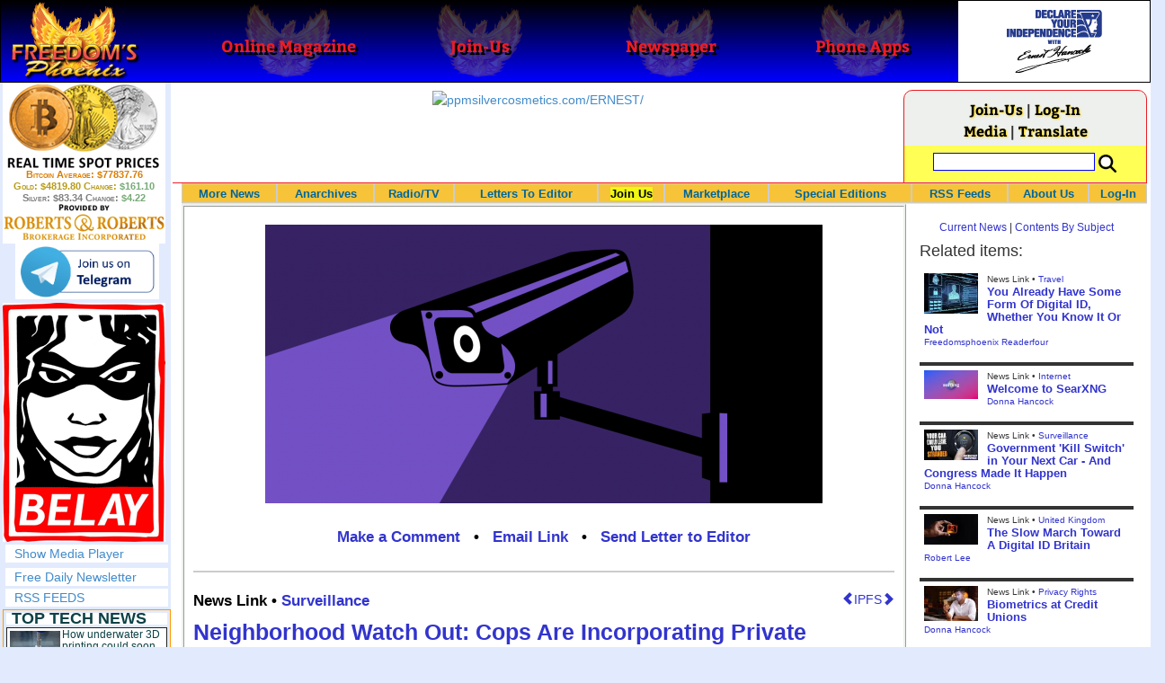

--- FILE ---
content_type: text/html; charset=utf-8
request_url: https://www.freedomsphoenix.com/News/343695-2023-05-12-neighborhood-watch-out-cops-are-incorporating-private-cameras-into-their.htm
body_size: 65603
content:

<!DOCTYPE html>
<html prefix="og: http://ogp.me/ns#">
<head>
    <meta charset="utf-8" />
    <meta name="viewport" content="width=992">
    
    <meta name="description" content="Neighborhood Watch Out: Cops Are Incorporating Private Cameras Into Their Real-Time Surveillance Networks" />
    <title>Neighborhood Watch Out: Cops Are Incorporating Private - Freedoms Phoenix</title>
        <meta itemprop="image" content="https://www.freedomsphoenix.com/Uploads/Graphics/533-0512084846-surveillance-camera-10.png">
        <meta property="og:url" content="https://www.freedomsphoenix.com/News/343695-2023-05-12-neighborhood-watch-out-cops-are-incorporating-private-cameras-into-their.htm" />
        <meta property="og:title" content="Neighborhood Watch Out: Cops Are Incorporating Private Cameras Into Their Real-Time..." />
        <meta property="og:description" content="Neighborhood Watch Out: Cops Are Incorporating Private Cameras Into Their Real-Time Surveillance Networks" />
        <meta property="og:image" content="https://www.freedomsphoenix.com/Uploads/Graphics/533-0512084846-surveillance-camera-10.png" />
        <meta property="og:type" content="article" />
        <meta property="fb:app_id" content="1263317670399513" />
    <meta property="fb:pages" content="239305205400" />
    <link href="/Content/layout?v=7dpBIV4idHNllCZ-vJvV8xnQUpb1f6vkXH9nSCO2Yu81" rel="stylesheet"/>

    <link href="/Scripts/video-js/video-js.css" rel="stylesheet">
    <script src="/Scripts/video-js/video.js"></script>
    <script src="/Scripts/video-js/videojs-http-streaming.js"></script>
    
    
    <script>
        (function (i, s, o, g, r, a, m) {
            i['GoogleAnalyticsObject'] = r; i[r] = i[r] || function () {
                (i[r].q = i[r].q || []).push(arguments)
            }, i[r].l = 1 * new Date(); a = s.createElement(o),
                m = s.getElementsByTagName(o)[0]; a.async = 1; a.src = g; m.parentNode.insertBefore(a, m)
        })(window, document, 'script', '//www.google-analytics.com/analytics.js', 'ga');

        ga('create', 'UA-54330322-1', 'auto');
        ga('send', 'pageview');
    </script>

    <!-- HTML5 Shim and Respond.js IE8 support of HTML5 elements and media queries -->
    <!-- WARNING: Respond.js doesn't work if you view the page via file:// -->
    <!--[if lt IE 9]>
        <script src="/scripts/html5shiv.min.js"></script>
        <script src="/scripts/respond.min.js"></script>
    <![endif]-->
</head>
<body data-spy="scroll" data-target=".scrollspy">
        <header id="head" class="navbar navbar-inverse navbar-fixed-top fp-head">
            <div class="row">
                <div class="head-cell col-md-2 col-sm-3 col-xs-7"><a href="/"><div id="head-bg-site" class="head-bg"></div><h1>Freedoms Phoenix</h1></a></div>
                <div class="head-cell col-md-2 col-sm-3 hidden-xs"><a href="https://www.freedomsphoenix.com/Magazine/Issue-List.htm"><div class="head-bg"></div><h2>Online Magazine</h2></a></div>
                
                <div class="head-cell col-md-2 col-sm-3 hidden-xs"><a href="/Join"><div class="head-bg"></div><h2>Join-Us</h2></a></div>
                <div class="head-cell col-md-2 hidden-sm hidden-xs"><a href="https://www.freedomsphoenix.com/Newspaper/Newspaper-Issue-List.htm"><div class="head-bg"></div><h2>Newspaper</h2></a></div>
                <div class="head-cell col-md-2 hidden-sm hidden-xs"><a href="https://www.freedomsphoenix.com/Article/190231-2016-01-22-declare-your-independence-app-now-on-google-play.htm"><div class="head-bg"></div><h2>Phone Apps</h2></a></div>
                
                <div class="head-cell col-md-2 col-sm-3 col-xs-5 bg-white">
                    <a href="/declare-your-independence-with-ernest-hancock">
                        <div id="head-bg-dyi" class="head-bg"></div>
                        <h2 class="head-dyi">Declare Your Independence with Ernest Hancock</h2>
                    </a>
                    <p class="player-controls" style="display:none;"><span class="glyphicon glyphicon-play" style="display:none;"></span><span class="glyphicon glyphicon-pause" style="display:none;"></span></p>
                    <p class="onair">ON AIR NOW<br />Click to Play</p>
                </div>
            </div>
        </header>
<div id="wrapper">
    <!-- Sidebar -->
    <div id="sidebar-wrapper" class="fp-left">
        <div id="sidebar" class="sidebar-nav">
            <script src="//robotsandrobots.com/api/script/34"></script>
                <div id="dyi-stream-wrapper" class="text-center" style="display:none; background:#eee">
                    <video-js id="video-dyi-stream" crossorigin="anonymous"
                              width="174" controls
                              poster="//www.freedomsphoenix.com/Uploads/129/Graph/Ernie_Studio_Headshot_smaller.jpg">
                        <source src="https://liquidphoenix.alienseed.com/hls/live.m3u8" type='application/x-mpegURL' />
                    </video-js>
                    <h4 style="margin-bottom:0">Live Broadcast</h4>
                    <div style="margin-bottom:5px">
                        Watch: <a href="https://dlive.tv/ErnestHancock" target="_blank">DLive</a>
                    </div>
                </div>
            <div class="text-center">
                <a href="http://t.me/dyiweh" title="Declare Your Independence on Telegram" target="_blank">
                    <img width="160" alt="Join the Declare Your Independence channel on Telegram" src="/Content/images/telegram-join.png" style="margin-bottom:4px;" />
                </a>
            </div>
            <a href="http://pirateswithoutborders.com" target="_blank">
<img src="/Content/images/reprisal181.png" />
            </a>
            
            
            <div class="row nav" id="player-show" style="display: none;">
                <a href="#">Show Media Player</a>
            </div>
            <div id="player" style="display: none;">
                    <header>
                        <h4>Declare Your Independence</h4>
                        <p class="subheading default" id="default">Streaming Live from LRN.fm</p>
                        <p class="subheading meta" style="display:none;">Streaming Live from LRN.fm</p>
                    </header>

                <div id="audio-wrapper">
                    <audio id="lrn" src="https://streams.freetalklive.com:8443/lrn64" controls="controls"  preload="none"></audio>
                </div>
                <p><a href="#" id="player-pop-out">Pop Out Audio Window</a></p>
                
            </div>
            <div class="row nav">
            </div>
            <div class="row nav">
                <a href="https://www.freedomsphoenix.com/Secure/Join-Us.htm">Free Daily Newsletter</a><br />
            </div>
            <div class="row nav">
                <a href="https://www.freedomsphoenix.com/RSS/RSS-Feed.xml">RSS FEEDS</a>
            </div>
            <section title="Top Links" class="top-links">
    <div class="row">
        <span class="title" style="font-size:large"><a href="https://www.freedomsphoenix.com/Subjects/TopTech">TOP TECH NEWS</a></span>
    </div>
        <div class="row top-link" data-rankno="776621">
            
    <a title="How underwater 3D printing could soon transform maritime construction" href="/News/390786-2026-02-02-how-underwater-3d-printing-could-soon-transform-maritime-construction.htm">
        <img alt="Article Image" align="left" src="https://www.freedomsphoenix.com/Uploads/Pix/533-0202145354.jpg">
    </a>

            <a href="/News/390786-2026-02-02-how-underwater-3d-printing-could-soon-transform-maritime-construction.htm" itemprop="url" title="There are all kinds of critical infrastructure lying beneath the surface of our oceans – road and rail tunnels connecting land masses, pipelines for oil and gas, power cables connecting islands and countries, underwater research stations, and subme">How underwater 3D printing could soon transform maritime construction</a>
        </div>
        <div class="row top-link" data-rankno="776420">
            
    <a title="Smart soldering iron packs a camera to show you what you&#39;re doing" href="/News/390702-2026-01-31-smart-soldering-iron-packs-a-camera-to-show-you-what.htm">
        <img alt="Article Image" align="left" src="https://www.freedomsphoenix.com/Uploads/Pix/533-0131153307.jpg">
    </a>

            <a href="/News/390702-2026-01-31-smart-soldering-iron-packs-a-camera-to-show-you-what.htm" itemprop="url" title="Soldering frequently involves hunching in and squinting at the fiddly task at hand, or performing that task under an unmoving magnifying glass. ">Smart soldering iron packs a camera to show you what you&#39;re doing</a>
        </div>
        <div class="row top-link" data-rankno="776418">
            
    <a title="Look, no hands: Flying umbrella follows user through the rain" href="/News/390701-2026-01-31-look-no-hands-flying-umbrella-follows-user-through-the-rain.htm">
        <img alt="Article Image" align="left" src="https://www.freedomsphoenix.com/Uploads/Pix/533-0131153102.jpg">
    </a>

            <a href="/News/390701-2026-01-31-look-no-hands-flying-umbrella-follows-user-through-the-rain.htm" itemprop="url" title="Walking in the rain with an umbrella is never a hands-free experience. You&#39;re gripping an umbrella with one hand, and oftentimes, you may be juggling a bag or a phone in the other. ">Look, no hands: Flying umbrella follows user through the rain</a>
        </div>
        <div class="row top-link" data-rankno="776239">
            
    <a title="Critical Linux Warning: 800,000 Devices Are EXPOSED" href="/News/390623-2026-01-30-critical-linux-warning-800-000-devices-are-exposed.htm">
        <img alt="Article Image" align="left" src="https://www.freedomsphoenix.com/Uploads/Pix/687-0130092917.jpg">
    </a>

            <a href="/News/390623-2026-01-30-critical-linux-warning-800-000-devices-are-exposed.htm" itemprop="url" title="A critical Telnet authentication bypass vulnerability (CVE-2026-24061) has been discovered, allowing attackers to gain immediate root access on Linux systems without a password. In this video, I demonstrate how this &quot;simple string&quot; exploit works agai">Critical Linux Warning: 800,000 Devices Are EXPOSED</a>
        </div>
        <div class="row top-link" data-rankno="776101">
            
    <a title="&#39;Brave New World&#39;: IVF Company&#39;s Eugenics Tool Lets Couples Pick &#39;Best&#39; Baby, Di" href="/News/390567-2026-01-29-brave-new-world-ivf-companys-eugenics-tool-lets-couples-pick.htm">
        <img alt="Article Image" align="left" src="https://www.freedomsphoenix.com/Uploads/Pix/522-0129150623.jpg">
    </a>

            <a href="/News/390567-2026-01-29-brave-new-world-ivf-companys-eugenics-tool-lets-couples-pick.htm" itemprop="url" title="Nucleus IVF+ technology is said to allow couples to optimize a baby who&#39;s smarter, taller, and healthier than embryonic siblings, who are disposed of. In other words, it&#39;s eugenics.">&#39;Brave New World&#39;: IVF Company&#39;s Eugenics Tool Lets Couples Pick &#39;Best&#39; Baby, Di</a>
        </div>
        <div class="row top-link" data-rankno="776067">
            
    <a title=" The smartphone just fired a warning shot at the camera industry.
" href="/News/390554-2026-01-29-the-smartphone-just-fired-a-warning-shot-at-the-camera.htm">
        <img alt="Article Image" align="left" src="https://www.freedomsphoenix.com/Uploads/Pix/687-0129075721.jpg">
    </a>

            <a href="/News/390554-2026-01-29-the-smartphone-just-fired-a-warning-shot-at-the-camera.htm" itemprop="url" title="A phone with a detachable, pro-grade camera lens.

Snaps on with magnets. Yes, magnets."> The smartphone just fired a warning shot at the camera industry.
</a>
        </div>
        <div class="row top-link" data-rankno="776056">
            
    <a title=" A revolutionary breakthrough in dental science is changing how we fight tooth decay" href="/News/390549-2026-01-29-a-revolutionary-breakthrough-in-dental-science-is-changing-how-we.htm">
        <img alt="Article Image" align="left" src="https://www.freedomsphoenix.com/Uploads/Pix/687-0129074433.jpg">
    </a>

            <a href="/News/390549-2026-01-29-a-revolutionary-breakthrough-in-dental-science-is-changing-how-we.htm" itemprop="url" title="
Scientists have developed a gel that can naturally regrow tooth enamel and repair damage caused by cavities. Unlike traditional treatments that rely on fillings or invasive procedures, this gel works at the microscopic level to restore teeth from w"> A revolutionary breakthrough in dental science is changing how we fight tooth decay</a>
        </div>
        <div class="row top-link" data-rankno="776050">
            
    <a title=" Docan Energy &quot;Panda&quot;: 32kWh for $2,530! " href="/News/390546-2026-01-29-docan-energy-panda-32kwh-for-2-530.htm">
        <img alt="Article Image" align="left" src="https://www.freedomsphoenix.com/Uploads/Pix/687-0129073030.jpg">
    </a>

            <a href="/News/390546-2026-01-29-docan-energy-panda-32kwh-for-2-530.htm" itemprop="url" title=""> Docan Energy &quot;Panda&quot;: 32kWh for $2,530! </a>
        </div>
        <div class="row top-link" data-rankno="775848">
            
    <a title="Rugged phone with multi-day battery life doubles as a 1080p projector" href="/News/390470-2026-01-28-rugged-phone-with-multi-day-battery-life-doubles-as-a.htm">
        <img alt="Article Image" align="left" src="https://www.freedomsphoenix.com/Uploads/Pix/522-0128061443.jpg">
    </a>

            <a href="/News/390470-2026-01-28-rugged-phone-with-multi-day-battery-life-doubles-as-a.htm" itemprop="url" title="Until just a couple of years ago, the rugged phone category was almost exclusively about military-grade durability and water resistance for use in the field. ">Rugged phone with multi-day battery life doubles as a 1080p projector</a>
        </div>
        <div class="row top-link" data-rankno="775683">
            
    <a title="4 Sisters Invent Electric Tractor with Mom and Dad and it&#39;s Selling in 5 Countries" href="/News/390404-2026-01-26-4-sisters-invent-electric-tractor-with-mom-and-dad-and.htm">
        <img alt="Article Image" align="left" src="https://www.freedomsphoenix.com/Uploads/Pix/533-0126134359.jpg">
    </a>

            <a href="/News/390404-2026-01-26-4-sisters-invent-electric-tractor-with-mom-and-dad-and.htm" itemprop="url" title="A big Swiss family has invented Europe&#39;s first all-electric, solar-assisted tractor, and is now selling the vehicle in 5 countries.

">4 Sisters Invent Electric Tractor with Mom and Dad and it&#39;s Selling in 5 Countries</a>
        </div>
        <div class="row top-link" data-rankno="775660">
            
    <a title="Lab–grown LIFE takes a major step forward – as scientists use AI to create a virus never seen be" href="/News/390396-2026-01-26-lab-grown-life-takes-a-major-step-forward-as-scientists.htm">
        <img alt="Article Image" align="left" src="https://www.freedomsphoenix.com/Uploads/Pix/533-0126132329.jpg">
    </a>

            <a href="/News/390396-2026-01-26-lab-grown-life-takes-a-major-step-forward-as-scientists.htm" itemprop="url" title="Lab–grown life has taken a major leap forward as scientists use AI to create a new virus that has never been seen before.

">Lab–grown LIFE takes a major step forward – as scientists use AI to create a virus never seen be</a>
        </div>
        <div class="row top-link" data-rankno="775634">
            
    <a title="Donut Lab Says It Cracked Solid-State Batteries. Experts Have Questions." href="/News/390387-2026-01-26-donut-lab-says-it-cracked-solid-state-batteries-experts-have.htm">
        <img alt="Article Image" align="left" src="https://www.freedomsphoenix.com/Uploads/Pix/533-0126125713.jpg">
    </a>

            <a href="/News/390387-2026-01-26-donut-lab-says-it-cracked-solid-state-batteries-experts-have.htm" itemprop="url" title="A small Finland-based startup claims to have made a big, solid-state battery breakthrough. Now, the industry is asking for proof.">Donut Lab Says It Cracked Solid-State Batteries. Experts Have Questions.</a>
        </div>
</section>

            <div class="row">
                


            </div>
            <div class="row nav">
                <a href="/Letter">Write a Letter</a>
            </div>
            <div class="row nav">
                <a href="https://www.freedomsphoenix.com/Report-the-News.htm">Be a Reporter</a>
            </div>
            <div class="row nav">
                <a href="https://www.freedomsphoenix.com/List-of-Letters.htm">Letters To The Editor</a>
            </div>
            <div class="row nav">
                <a href="https://www.freedomsphoenix.com/Subjects/00219-LAST-freedomsphoenix-tutorials.htm">Tutorials</a>
            </div>
            <div class="row nav">
                <a href="https://www.freedomsphoenix.com/Advertising-Rates.htm">Advertise</a>
            </div>
            <div class="row nav">
                <a href="https://www.freedomsphoenix.com/Page-Two.htm">More News / Page 2</a>
            </div>

            <div class="ad">
                <a class="ad-link" href="https://www.freedomsphoenix.com/SendTo.htm?AdNo=1710&amp;EdNo=1" target="_blank"><img alt="AzureStandard" height="600" src="https://www.freedomsphoenix.com/_Ads/Graphics/Maria-Santillanes-007.png" width="160"></img></a>


            </div>
            <div class="ad">
                <a class="ad-link" href="https://www.freedomsphoenix.com/SendTo.htm?AdNo=1685&amp;EdNo=1" target="_blank"><img alt="JonesPlantation" height="600" src="https://www.freedomsphoenix.com/_Ads/Graphics/Larken-Rose-014.jpg" width="160"></img></a>


            </div>
            <div class="ad">
                <a class="ad-link" href="https://www.freedomsphoenix.com/SendTo.htm?AdNo=1786&amp;EdNo=1" target="_blank"><img height="600" src="https://www.freedomsphoenix.com/_Ads/Graphics/James-Corbett-002.jpg" width="160"></img></a>


            </div>
            
        </div>
    </div>
    <!-- /#sidebar-wrapper -->
    <!-- Page Content -->
    <div id="page-content-wrapper">
        <div class="container-fluid">
            <div class="row">
                <div class="col-sm-12">
                    <div class="row fp-main-top">
                        <div class="col-md-9 col-sm-12 col-xs-12 top-ad">
                            <a class="ad-link" href="https://www.freedomsphoenix.com/SendTo.htm?AdNo=1593&amp;EdNo=1" target="_blank"><img alt="ppmsilvercosmetics.com/ERNEST/" height="90" src="https://www.freedomsphoenix.com/_Ads/Graphics/Ernest-Hancock-113.jpg" width="728"></img></a>


                        </div>
                            <div class="col-md-3 col-sm-3 hidden-xs box">
                                <div class="row" style="margin-top: -5px">
<a href="/Join">Join-Us</a>                                         |
<a href="https://www.freedomsphoenix.com/Secure/Log-In.htm">Log-In</a>                                </div>
                                <div class="row" style="margin-top: -8px">
                                    <a href="/Forum/343695-2023-05-12-neighborhood-watch-out-cops-are-incorporating-private-cameras-into-their.htm">Media</a>
                                                                             | <a href="https://translate.google.com/translate?hl=en&sl=auto&tl=es&u=https%3a%2f%2fwww.freedomsphoenix.com%2fNews%2f343695-2023-05-12-neighborhood-watch-out-cops-are-incorporating-private-cameras-into-their.htm%3fSeekNo%3d343695%26EdNo%3d001" target="_blank">Translate</a>

                                </div>
                                <div class="row" style="padding-top: 8px; background-color: #FFFF55">
                                    <form action="https://www.freedomsphoenix.com/Search-Site.htm" method="POST">
                                        <div id="TopSearchBox" style="display: block; width: 90%; margin: 0 5%">
                                            <input type="text" name="SearchText" size="10" style="font-family: Arial; font-size: 9pt; border: 1px solid #0000FF; padding: 1px 3px; width: 75%; min-width: 60px; max-width: 180px; max-height: 20px; vertical-align: top; margin: 0 0 5px 0" />
                                            <input type="image" name="SearchBoxGo" style="width: 25%; max-width: 20px;" src="/Content/images/Search-Icon-30x30.png" />
                                        </div>
                                    </form>
                                </div>
                                
                            </div>
                    </div>
                </div>
            </div>

            <div class="body-content">
                <main id="main" role="main">
                    


    
<div class="navbar navbar-default navbar-static-top  " id="fp-nav">
    <div class="navbar-header">
        <button type="button" class="navbar-toggle" data-toggle="collapse" data-target=".navbar-static-top .navbar-collapse">
            <h4 style="display:inline-block; padding:0 0 0 15px; margin:0; vertical-align:top;">MENU</h4>
            <div style="float:left">
                <span class="icon-bar"></span>
                <span class="icon-bar"></span>
                <span class="icon-bar"></span>
            </div>
        </button>
    </div>
    <div class="navbar-collapse collapse">
        <div class="container">
            <ul class="nav navbar-nav">
                <li>
                    <div class="dropdown hidden-sm hidden-xs">
                        <a href="/">More News</a>
                        <ul class="dropdown-menu sub-menu">
                            <li><a href="https://www.freedomsphoenix.com/Page-Two.htm">Page Two</a></li>
                            <li><a href="https://www.freedomsphoenix.com/Current-News-List.htm">News Links</a></li>
                        </ul>
                    </div>
                </li>
                <li>
                    <div class="dropdown">
                        <a href="/Articles-List.htm">Anarchives</a>
                        <ul class="dropdown-menu sub-menu">
                            <li><a href="/Search-Page.htm">Search by Keyword</a></li>
                            <li><a href="https://www.freedomsphoenix.com/Contents-List.htm">Contents By Subject</a></li>
                            <li><a href="/Radio-TV-Archives.htm">Radio/TV Shows</a></li>
                            <li><a href="/Articles-List.htm">Feature Articles</a></li>
                            <li><a href="/Editorials-List.htm">Opinion Columns</a></li>
                            <li><a href="https://www.freedomsphoenix.com/Current-News-List.htm">News Stories</a></li>
                            <li><a href="/Newsletters-List.htm">Newsletters List</a></li>
                            <li><a href="/Reference-List.htm?EdNo=001">Reference Links</a></li>
                        </ul>
                    </div>
                </li>
                <li>
                    <div class="dropdown">
                        <a href="/Radio-TV-Archives.htm">Radio/TV</a>
                        <ul class="dropdown-menu sub-menu">
                            <li><a href="/Program-Page.htm?No=0001">Declare Your Independence with Ernest Hancock</a></li>
                        </ul>
                    </div>
                </li>
                <li>
                    <div class="dropdown">
                        <a href="/List-of-Letters.htm">Letters To Editor</a>
                        <ul class="dropdown-menu sub-menu">
                            <li><a href="https://www.freedomsphoenix.com/List-of-Letters.htm">List of Letters</a></li>
                            <li><a href="/Letter">Write a Letter</a></li>
                        </ul>
                    </div>
                </li>
                <li class="an">
                    <div class="dropdown">
<a href="https://www.freedomsphoenix.com/Secure/Join-Us.htm?AddFrom=JoinUs">Join Us</a>                        <ul class="dropdown-menu sub-menu">
                            
                            <li class="an">
<a href="https://www.freedomsphoenix.com/Secure/Join-Us.htm?AddFrom=JoinUs">Membership Sign-up (free)</a>                            </li>
                            <li>
<a href="https://www.freedomsphoenix.com/Secure/Join-Us.htm?AddFrom=JoinUs">Be a Reporter</a>                            </li>
                            <li><a href="https://www.freedomsphoenix.com/Secure/Join-Us.htm?AddFrom=JoinUs">Be a Writer</a></li>
                        <li><a href="https://www.freedomsphoenix.com/Secure/Contributions.htm">Contribute Funding</a></li>
                        <li><a href="/Link-To-Us.htm">Link To Us</a></li>
                        <li><a href="https://www.freedomsphoenix.com/Advertising-Rates.htm">Advertise</a></li>
                    </ul>
                    </div>
                </li>
                <li>
                    <div class="dropdown">
                        <a href="/Market/Marketplace.htm">Marketplace</a>
                        <ul class="dropdown-menu sub-menu">
                            <li><a href="/Market/Marketplace.htm">Buy Stuff - Sell Stuff</a></li>
                            <li><a target="_blank" href="http://www.cafepress.com/freedomsphoenix">Store on CafePress.com</a></li>
                        </ul>
                    </div>
                </li>
                <li>
                    <div class="dropdown hidden-sm">
                        <a href="#" class="dropdown-toggle" data-toggle="dropdown">Special Editions</a>
                        <ul class="dropdown-menu sub-menu comp">
                            <li><a href="/Front-Page.htm?EdNo=001">Global</a></li>
                            <li><a href="/Front-Page.htm?EdNo=255">Due Diligence</a></li>
                            <li><a href="/Front-Page.htm?EdNo=253">Love Bus Liberty Tour</a></li>
                            <li><a href="/Front-Page.htm?EdNo=250">Vaccine Education Summit</a></li>
                            <li><a href="/Front-Page.htm?EdNo=247">Bitcoin Summit</a></li>
                            <li><a href="/Front-Page.htm?EdNo=002">US-Arizona</a></li>
                            <li><a href="/Front-Page.htm?EdNo=044">US-Tennessee</a></li>
                            <li><a href="/Front-Page.htm?EdNo=200">Ernie's Favorites</a></li>
                            <li><a href="/Front-Page.htm?EdNo=202">THE R3VOLUTION CONTINUES</a></li>
                            <li><a href="/Front-Page.htm?EdNo=215">"It's Not My Debt"</a></li>
                            <li><a href="/Front-Page.htm?EdNo=216">Fascist Nation's Favorites</a></li>
                            <li><a href="/Front-Page.htm?EdNo=218">Surviving the Greatest Depression</a></li>
                            <li><a href="/Front-Page.htm?EdNo=221">The Only Solution - Direct Action Revolution</a></li>
                            <li><a href="/Front-Page.htm?EdNo=222">Western Libertarian</a></li>
                            <li><a href="/Front-Page.htm?EdNo=224">S.A.F.E. - Second Amendment is For Everyone </a></li>
                            <li><a href="/Front-Page.htm?EdNo=225">Freedom Summit</a></li>
                            <li><a href="/Front-Page.htm?EdNo=226">Declare Your Independence</a></li>
                            <li><a href="/Front-Page.htm?EdNo=229">FreedomsPhoenix Speakers Bureau</a></li>
                            <li><a href="/Front-Page.htm?EdNo=233">Wallet Voting</a></li>
                            <li><a href="/Front-Page.htm?EdNo=237">Harhea Phoenix</a></li>
                            <li><a href="/Front-Page.htm?EdNo=240">Black Market Friday</a></li>
                        </ul>
                    </div>
                </li>
                <li>
                    <div class="dropdown">
                        <a href="#" class="dropdown-toggle" data-toggle="dropdown">RSS Feeds</a>
                        <ul class="dropdown-menu sub-menu">
                            <li><a href="/RSS/RSS-Feed.xml?EdNo=001&Page=Art">Articles Feed</a></li>
                            <li><a href="/RSS/RSS-Feed.xml?EdNo=001&Page=Col">Opinions Feed</a></li>
                            <li><a href="/RSS/RSS-Feed.xml?EdNo=001&Page=Med">Media Feed</a></li>
                            <li><a href="/RSS/News-Feed.xml">Newsletter Feed</a></li>
                            <li><a href="/RSS/Top-News-Feed.xml">Top News Feed</a></li>
                            <li><a href="/RSS/Top-News-Feed.xml">Smartphone Feed</a></li>
                            <li><a href="/RSS/Pod-Cast-Feed.xml">Podcast Feed</a></li>
                        </ul>
                    </div>
                </li>
                <li>
                    <div class="dropdown">
                        <a href="/About-Us.htm">About Us</a>
                        <ul class="dropdown-menu sub-menu">
                            <li><a href="/About-Us.htm">About Us</a></li>
                            <li><a href="/Contact-Us.htm">Contact Us</a></li>
                            <li><a href="/Terms-of-Use.htm">Terms of Use</a></li>
                            <li><a href="/Privacy-Policy.htm">Privacy Policy</a></li>
                            <li><a href="/Writers-List.htm">Writers List</a></li>
                        </ul>
                    </div>
                </li>
                <li class="hidden-xs hidden-sm">
                    <div>
<a href="https://www.freedomsphoenix.com/Secure/Log-In.htm">Log-In</a>                    </div>
                </li>
            </ul>
        </div>
    </div>
</div>

    <article class="infopage col-sm-12 col-lg-9" itemscope itemtype="http://schema.org/Article" data-infono="343695" data-personno="24965" data-subjectno="374,101">
        <section class="infopage-news">
            <div class="info-image">
                
    <img itemprop="image" alt="Article Image" src="https://www.freedomsphoenix.com/Uploads/Graphics/533-0512084846-surveillance-camera-10.png">


            </div>
            <style>
                header div.links{ font-size:larger !important; }
                span.subject {
                    font-size: larger !important;
                    font-weight:bolder;
                }
            </style>
            <header>
                <strong>
        <meta itemprop="interactionCount" content="UserComments:0" />
        <div class="links">
            <b><a href="/Forum/Add?EdNo=001&amp;Type=News&amp;Info=343695">Make a Comment</a></b>
            •
            <a href="https://www.freedomsphoenix.com/Email-Story.htm?EdNo=001&amp;Info=0665837">Email Link</a>
            •
            <a href="/Letter?EdNo=001&amp;Info=0665837">Send Letter to Editor</a>
            
        </div>
</strong>
                <hr />
                                                    <a id="ipfs-article-link" href="https://ipfs2.freedomsphoenix.com/ipfs/QmY7JQoUaQL7MSA4wVbbP4sRFABv3oXyQiJ3tzJcSHi4kt/#QmUUtc61F35GPkoD2XT9tVHGZy9RCScU8A6qz4MqaKTkma" target="_blank" class="pull-right" title="This article is available on IPFS">
                        <span class="glyphicon glyphicon-chevron-left"></span>IPFS<span class="glyphicon glyphicon-chevron-right"></span>
                    </a>
                                    <span class="cite subject">
                        News Link •
                            <a href="/Subjects/00374-LAST-surveillance.htm" rel="category" itemprop="about">
                                Surveillance
                            </a>
                    </span>
                    <h1>
<a href="https://www.activistpost.com/2023/05/neighborhood-watch-out-cops-are-incorporating-private-cameras-into-their-real-time-surveillance-networks.html" itemprop="isbasedonurl" target="_blank" title="Neighborhood Watch Out: Cops Are Incorporating Private Cameras Into Their Real-Time Surveillance Networks
">Neighborhood Watch Out: Cops Are Incorporating Private Cameras Into Their Real-Time...</a>                    </h1>
                    <small class="cite">
                        <time pubdate datetime="05-12-2023">05-12-2023</time>
                             • https://www.activistpost.com, By Beryl Lipton 
                    </small>
            </header>
            <span itemprop="text"><p>Police have their sights set on every surveillance camera in every business, on every porch, in all the cities and counties of the country. Grocery store trips, walks down the street, and otherwise minding your own business when outside your home could soon come under the ever-present eye of the government. In a quiet but rapid expansion of law enforcement surveillance, U.S. cities are buying and promoting products from Georgia-based company <a class="keychainify-checked" href="https://web.archive.org/web/20230508171438/https://www.fusus.com/" style="font-family: inherit; font-size: inherit; margin: 0px; padding: 0px; border: 0px; font-style: inherit; font-variant: inherit; font-weight: 600; font-stretch: inherit; line-height: inherit; font-optical-sizing: inherit; font-kerning: inherit; font-feature-settings: inherit; font-variation-settings: inherit; vertical-align: baseline; transition: all 0.5s ease 0s; text-decoration-line: none; color: rgb(0, 90, 140);">Fusus</a> in order to access on-demand, live video from public and private camera networks.</p>

<p>The company sells police a cloud-based platform for creating <a class="keychainify-checked" href="https://atlasofsurveillance.org/real-time-crime-centers" style="margin: 0px; padding: 0px; border: 0px; font-style: inherit; font-variant: inherit; font-weight: 600; font-stretch: inherit; font-size: inherit; line-height: inherit; font-family: inherit; font-optical-sizing: inherit; font-kerning: inherit; font-feature-settings: inherit; font-variation-settings: inherit; vertical-align: baseline; transition: all 0.5s ease 0s; text-decoration-line: none; color: rgb(0, 90, 140);">real-time crime centers</a> and a streamlined way for officers to interface with their various surveillance streams, including predictive policing, gunshot detection, license plate readers, and drones. For the public, Fusus also sells hardware that can be added to private cameras and convert privately-owned video into instantly-accessible parts of the police surveillance network. In <a class="keychainify-checked" href="https://www.youtube.com/watch?v=54LhnBJfqxs" style="margin: 0px; padding: 0px; border: 0px; font-style: inherit; font-variant: inherit; font-weight: 600; font-stretch: inherit; font-size: inherit; line-height: inherit; font-family: inherit; font-optical-sizing: inherit; font-kerning: inherit; font-feature-settings: inherit; font-variation-settings: inherit; vertical-align: baseline; transition: all 0.5s ease 0s; text-decoration-line: none; color: rgb(0, 90, 140);">Atlanta</a>, <a class="keychainify-checked" href="https://www.memphistn.gov/news/mpd-invites-citizens-to-join-connect-memphis-to-help-fight-crime/" style="margin: 0px; padding: 0px; border: 0px; font-style: inherit; font-variant: inherit; font-weight: 600; font-stretch: inherit; font-size: inherit; line-height: inherit; font-family: inherit; font-optical-sizing: inherit; font-kerning: inherit; font-feature-settings: inherit; font-variation-settings: inherit; vertical-align: baseline; transition: all 0.5s ease 0s; text-decoration-line: none; color: rgb(0, 90, 140);">Memphis</a>, <a class="keychainify-checked" href="https://orlandoconnect.orlando.gov/" style="margin: 0px; padding: 0px; border: 0px; font-style: inherit; font-variant: inherit; font-weight: 600; font-stretch: inherit; font-size: inherit; line-height: inherit; font-family: inherit; font-optical-sizing: inherit; font-kerning: inherit; font-feature-settings: inherit; font-variation-settings: inherit; vertical-align: baseline; transition: all 0.5s ease 0s; text-decoration-line: none; color: rgb(0, 90, 140);">Orlando</a>, and dozens of other locations, police officers have been <a class="keychainify-checked" href="https://www.youtube.com/live/54LhnBJfqxs?feature=share&t=1296" style="margin: 0px; padding: 0px; border: 0px; font-style: inherit; font-variant: inherit; font-weight: 600; font-stretch: inherit; font-size: inherit; line-height: inherit; font-family: inherit; font-optical-sizing: inherit; font-kerning: inherit; font-feature-settings: inherit; font-variation-settings: inherit; vertical-align: baseline; transition: all 0.5s ease 0s; text-decoration-line: none; color: rgb(0, 90, 140);">asking the public to buy into a Fusus-fueled surveillance system</a>, at times sounding like eager pitchmen trying to convince people and businesses to trade away privacy for a false sense of security.</p>

<p>The model expands police access to personal information collected by private cameras that would otherwise require warrants and community conversation. Because these cameras are privately owned, police can enjoy their use without having to create and follow records retention and deletion policies.</p>

<p>The Electronic Frontier Foundation has been collecting and reviewing documents about cities' uses of Fusus, which counts nearly 150 jurisdictions as customers. You can access these records on <a class="keychainify-checked" href="https://www.documentcloud.org/app?q=%2Bproject%3Afusus-210390%20" style="margin: 0px; padding: 0px; border: 0px; font-style: inherit; font-variant: inherit; font-weight: 600; font-stretch: inherit; font-size: inherit; line-height: inherit; font-family: inherit; font-optical-sizing: inherit; font-kerning: inherit; font-feature-settings: inherit; font-variation-settings: inherit; vertical-align: baseline; transition: all 0.5s ease 0s; text-decoration-line: none; color: rgb(0, 90, 140);">DocumentCloud</a>. EFF also shared these documents with the Thomson Reuters Foundation, which published <a class="keychainify-checked" href="https://www.context.news/digital-rights/privacy-or-safety-us-brings-surveillance-city-to-the-suburbs" style="margin: 0px; padding: 0px; border: 0px; font-style: inherit; font-variant: inherit; font-weight: 600; font-stretch: inherit; font-size: inherit; line-height: inherit; font-family: inherit; font-optical-sizing: inherit; font-kerning: inherit; font-feature-settings: inherit; font-variation-settings: inherit; vertical-align: baseline; transition: all 0.5s ease 0s; text-decoration-line: none; color: rgb(0, 90, 140);">its report</a> today.</p>
</span>
            <footer>
                    <div class="story-link">

                        <a href="https://www.activistpost.com/2023/05/neighborhood-watch-out-cops-are-incorporating-private-cameras-into-their-real-time-surveillance-networks.html" itemprop="isbasedonurl" target="_blank" title="Neighborhood Watch Out: Cops Are Incorporating Private Cameras Into Their Real-Time Surveillance Networks
">Read Full Story</a>
                    </div>
                                    <span class="cite">Reported By <a href="/Writer-Bio-Page.htm?EditNo=533" rel="author" itemprop="creator" title="Visit editor bio page">
    Freedomsphoenix Readerfour
</a>

</span>
                                <hr />
                
        <meta itemprop="interactionCount" content="UserComments:0" />
        <div class="links">
            <b><a href="/Forum/Add?EdNo=001&amp;Type=News&amp;Info=343695">Make a Comment</a></b>
            •
            <a href="https://www.freedomsphoenix.com/Email-Story.htm?EdNo=001&amp;Info=0665837">Email Link</a>
            •
            <a href="/Letter?EdNo=001&amp;Info=0665837">Send Letter to Editor</a>
            
        </div>

                <hr />
            </footer>
        </section>



        <style>
    .social-links-left {
        width: 50%;
        float: left;
        padding: 0 5px 0 15px;
    }
    .social-links-right {
        width: 50%;
        float: right;
        padding: 0 15px 0 5px;
    }
    .broadcast-logo-row {
        width: 100%;
        margin: 0 0 5px 0;
        float: left;
    }

    .broadcast-logo {
        width: 33.3%;
        display: inline-block;
        float: left;
        text-align: center;
    }
    .social-icons-row {
        width: 100%;
        text-align: center;
        padding: 10px 0 0 0;
    }
    @media screen and (max-width: 620px) {
        .social-links-left, 
        .social-links-right {
            width: 100%;
            float: left;
            padding: 0 15px 0 15px;
        }
        .broadcast-logo-row {
            width: 70%;
            margin: 0 15% 10px 15%;
        }
    }
</style>
<div class="row">
    <div class="social-links-left text-center">
        <h4><b>Watch Streaming Broadcast Live:</b></h4>
        <div class="broadcast-logo-row">
            
            <div class="col-sm-3">
                <span style="font-size: 12px; line-height: 8px">
                    <a href="http://lrn.fm/listen/online/" title="Watch Ernest Hancock on LRN.fm" target="_blank">
                        <img width="40" alt="Watch the Ernest Hancock Show on LRN.fm" src="//www.freedomsphoenix.com/images/liberty-radio-mobile-lrn-fm.png" style="margin-bottom: 1px" />
                    </a><br />LRN.fm
                </span>
            </div>
            <div class="col-sm-3">
                <a href="https://dlive.tv/ErnestHancock" title="Watch Ernest Hancock on DLive" target="_blank">
                    <img width="40" alt="Watch the Ernest Hancock Show on DLive" src="/Content/images/DLive-Logo-120x120.jpg" style="margin-bottom: 0" />
                </a><span style="font-size: 12px; line-height: 6px"><br />DLive</span>
            </div>
            <div class="col-sm-3" style="margin-top: -5px">
                <span style="font-size: 12px; line-height: 8px">
                    Live Chat<br />
                </span>
                <a href="http://t.me/dyiweh" title="Talk about Ernest Hancock on Telegram" target="_blank">
                    <img width="80" alt="Watch the Ernest Hancock Show on Telegram" src="/Content/images/telegram-join.png" style="display: block; margin: -4px auto -20px auto" />
                </a><br />Telegram
            </div>
        </div>
        
    </div>
    <div class="social-links-right text-center">
        <div class="social-icons-row">
            <span style="display: inline-block">
                Share this page with your friends
                on your favorite social network:
            </span>
            <!-- AddThis Button BEGIN -->
            <div class="addthis_toolbox addthis_default_style addthis_32x32_style" style="margin: 10px auto; display: inline-block;">
                <a class="addthis_button_preferred_1"></a>
                <a class="addthis_button_preferred_2"></a>
                <a class="addthis_button_preferred_3"></a>
                <a class="addthis_button_preferred_4"></a>
                <a class="addthis_button_compact"></a>
                <script type="text/javascript">var addthis_config = { "data_track_clickback": true };</script>
                <script type="text/javascript" src="https://s7.addthis.com/js/250/addthis_widget.js#username=freedomsphoenix"></script>
            </div>
            <!-- AddThis Button END -->
        </div>
    </div>
</div>

    </article>
    <div class="col-sm-12 col-lg-3">
        <section class="related-items">
            <h4 class="visible-lg"><a href="/">Current News</a> | <a href="https://www.freedomsphoenix.com/Contents-List.htm">Contents By Subject</a></h4>
            <h3><span class="hidden-lg">Additional Related items you might find interesting:</span><span class="visible-lg">Related items:</span></h3>
            <section title="Related items" class="headlines">

<div class="headline col-sm-12 info-news" itemscope itemtype="http://schema.org/Article">
    
    <a title="You Already Have Some Form Of Digital ID, Whether You Know It Or Not" href="/News/390794-2026-02-02-you-already-have-some-form-of-digital-id-whether-you.htm">
        <img alt="Article Image" align="left" src="https://www.freedomsphoenix.com/Uploads/Pix/533-0202152012.jpg">
    </a>

        <div class="category">
        News Link •
        <a href="/Subjects/00527-LAST-travel.htm" rel="category" itemprop="about">
            Travel
        </a>
    </div>
    <h1 itemprop="headline"><a href="/News/390794-2026-02-02-you-already-have-some-form-of-digital-id-whether-you.htm" itemprop="url" title="The bum&#39;s rush is on to get all travelers enrolled into RealID. ">You Already Have Some Form Of Digital ID, Whether You Know It Or Not</a></h1>
    <p class="reporter" infoprop="creator">
        <a href="/Writer-Bio-Page.htm?EditNo=533">
            Freedomsphoenix Readerfour
        </a>
    </p>
</div>

<div class="headline col-sm-12 info-news" itemscope itemtype="http://schema.org/Article">
    
    <a title="Welcome to SearXNG" href="/News/390710-2026-02-01-welcome-to-searxng.htm">
        <img alt="Article Image" align="left" src="https://www.freedomsphoenix.com/Uploads/Pix/687-0201071621.jpg">
    </a>

        <div class="category">
        News Link •
        <a href="/Subjects/00016-LAST-internet.htm" rel="category" itemprop="about">
            Internet
        </a>
    </div>
    <h1 itemprop="headline"><a href="/News/390710-2026-02-01-welcome-to-searxng.htm" itemprop="url" title="

    Search without being tracked.
">Welcome to SearXNG</a></h1>
    <p class="reporter" infoprop="creator">
        <a href="/Writer-Bio-Page.htm?EditNo=687">
            Donna Hancock
        </a>
    </p>
</div>

<div class="headline col-sm-12 info-news" itemscope itemtype="http://schema.org/Article">
    
    <a title=" Government &#39;Kill Switch&#39; in Your Next Car - And Congress Made It Happen " href="/News/390672-2026-01-31-government-kill-switch-in-your-next-car-and-congress-made.htm">
        <img alt="Article Image" align="left" src="https://www.freedomsphoenix.com/Uploads/Pix/687-0131074746.jpg">
    </a>

        <div class="category">
        News Link •
        <a href="/Subjects/00374-LAST-surveillance.htm" rel="category" itemprop="about">
            Surveillance
        </a>
    </div>
    <h1 itemprop="headline"><a href="/News/390672-2026-01-31-government-kill-switch-in-your-next-car-and-congress-made.htm" itemprop="url" title="Congress voted to fund the upcoming automatic car kill switch. Your new car could have a system of sensors that will analyze your face, behavior, breath, and more to determine if you&#39;re drunk, high, or a danger on the road. Details are vague, and the"> Government &#39;Kill Switch&#39; in Your Next Car - And Congress Made It Happen </a></h1>
    <p class="reporter" infoprop="creator">
        <a href="/Writer-Bio-Page.htm?EditNo=687">
            Donna Hancock
        </a>
    </p>
</div>

<div class="headline col-sm-12 info-news" itemscope itemtype="http://schema.org/Article">
    
    <a title="The Slow March Toward A Digital ID Britain" href="/News/390647-2026-01-30-the-slow-march-toward-a-digital-id-britain.htm">
        <img alt="Article Image" align="left" src="https://www.freedomsphoenix.com/Uploads/Pix/522-0130130502.jpg">
    </a>

        <div class="category">
        News Link •
        <a href="/Subjects/00462-LAST-united-kingdom.htm" rel="category" itemprop="about">
            United Kingdom
        </a>
    </div>
    <h1 itemprop="headline"><a href="/News/390647-2026-01-30-the-slow-march-toward-a-digital-id-britain.htm" itemprop="url" title="The British government is broadening its effort to move official credentials and services onto digital platforms, even as initial public interest in existing digital ID options remains very low.

">The Slow March Toward A Digital ID Britain</a></h1>
    <p class="reporter" infoprop="creator">
        <a href="/Writer-Bio-Page.htm?EditNo=522">
            Robert Lee
        </a>
    </p>
</div>

<div class="headline col-sm-12 info-news" itemscope itemtype="http://schema.org/Article">
    
    <a title="Biometrics at Credit Unions" href="/News/390603-2026-01-30-biometrics-at-credit-unions.htm">
        <img alt="Article Image" align="left" src="https://www.freedomsphoenix.com/Uploads/Pix/687-0130081601.jpg">
    </a>

        <div class="category">
        News Link •
        <a href="/Subjects/00126-LAST-privacy-rights.htm" rel="category" itemprop="about">
            Privacy Rights
        </a>
    </div>
    <h1 itemprop="headline"><a href="/News/390603-2026-01-30-biometrics-at-credit-unions.htm" itemprop="url" title="If you&#39;ve walked into a credit union that isn&#39;t in your home state recently, you may have noticed a new hurdle: before the teller will let you deposit cash, withdraw funds, or even update account information, you&#39;re asked to sign up for IDCheck">Biometrics at Credit Unions</a></h1>
    <p class="reporter" infoprop="creator">
        <a href="/Writer-Bio-Page.htm?EditNo=687">
            Donna Hancock
        </a>
    </p>
</div>

<div class="headline col-sm-12 info-news" itemscope itemtype="http://schema.org/Article">
    
    <a title="Protecting Yourself in Protest Areas - Understanding the Government Surveillance Threats" href="/News/390587-2026-01-29-protecting-yourself-in-protest-areas-understanding-the-government-surveillance.htm">
        <img alt="Article Image" align="left" src="https://www.freedomsphoenix.com/Uploads/Pix/533-0129202707.jpg">
    </a>

        <div class="category">
        News Link •
        <a href="/Subjects/00374-LAST-surveillance.htm" rel="category" itemprop="about">
            Surveillance
        </a>
    </div>
    <h1 itemprop="headline"><a href="/News/390587-2026-01-29-protecting-yourself-in-protest-areas-understanding-the-government-surveillance.htm" itemprop="url" title="There&#39;s a lot of protests going on in the US and in other countries and Gov. Walz, just said bring your phone and take pictures of everything!">Protecting Yourself in Protest Areas - Understanding the Government Surveillance Threats</a></h1>
    <p class="reporter" infoprop="creator">
        <a href="/Writer-Bio-Page.htm?EditNo=533">
            Freedomsphoenix Readerfour
        </a>
    </p>
</div>

<div class="headline col-sm-12 info-news" itemscope itemtype="http://schema.org/Article">
    
    <a title="UK Government To Create &#39;British FBI&#39;, Roll Out Nationwide Facial Recognition Cameras" href="/News/390577-2026-01-29-uk-government-to-create-british-fbi-roll-out-nationwide-facial.htm">
        <img alt="Article Image" align="left" src="https://www.freedomsphoenix.com/Uploads/Pix/533-0129161611.jpg">
    </a>

        <div class="category">
        News Link •
        <a href="/Subjects/00478-LAST-fbi.htm" rel="category" itemprop="about">
            FBI
        </a>
    </div>
    <h1 itemprop="headline"><a href="/News/390577-2026-01-29-uk-government-to-create-british-fbi-roll-out-nationwide-facial.htm" itemprop="url" title="The British Home Secretary unveiled plans in Parliament on Jan. 26 for a new National Police Service (NPS), which is modeled on the FBI and will take over the fight against terrorism and organized crime in the United Kingdom.">UK Government To Create &#39;British FBI&#39;, Roll Out Nationwide Facial Recognition Cameras</a></h1>
    <p class="reporter" infoprop="creator">
        <a href="/Writer-Bio-Page.htm?EditNo=533">
            Freedomsphoenix Readerfour
        </a>
    </p>
</div>

<div class="headline col-sm-12 info-news" itemscope itemtype="http://schema.org/Article">
    
    <a title="Google To Pay $68M Over Voice Assistant Privacy Lawsuit" href="/News/390532-2026-01-28-google-to-pay-68m-over-voice-assistant-privacy-lawsuit.htm">
        <img alt="Article Image" align="left" src="https://www.freedomsphoenix.com/Uploads/Pix/533-0128170555.jpg">
    </a>

        <div class="category">
        News Link •
        <a href="/Subjects/00374-LAST-surveillance.htm" rel="category" itemprop="about">
            Surveillance
        </a>
    </div>
    <h1 itemprop="headline"><a href="/News/390532-2026-01-28-google-to-pay-68m-over-voice-assistant-privacy-lawsuit.htm" itemprop="url" title="Money may soon change hands after Google agreed to resolve a legal fight over how its voice-enabled products captured audio they were never meant to record.

">Google To Pay $68M Over Voice Assistant Privacy Lawsuit</a></h1>
    <p class="reporter" infoprop="creator">
        <a href="/Writer-Bio-Page.htm?EditNo=533">
            Freedomsphoenix Readerfour
        </a>
    </p>
</div>
</section>

        </section>
        <hr />
    </div>
    <div class="AdSpot_FPB">
        <a class="ad-link" href="https://www.freedomsphoenix.com/SendTo.htm?AdNo=1527&amp;EdNo=1" target="_blank"><img alt="thelibertyadvisor.com/declare" height="90" src="https://www.freedomsphoenix.com/_Ads/Graphics/Ernest-Hancock-009.gif" width="728"></img></a>


    </div>

                </main>
            </div>

            <div id="Menu" class="row menu-bottom">
    <div class="col-sm-1 hidden-xs"></div>
    <div class="col-sm-2 col-xs-4" role="navigation">
        <ul>
            <li>
                Magazine / Newspaper
                <ul>
                    <li><a href="/Secure/Join-Us.htm">Magazine Subscription Info</a></li>
                    <li><a href="/Magazine/Issue-List.htm">Online Magazine List</a></li>
                    <li><a href="/Secure/Join-Us.htm">Newspaper Subscription Info</a></li>
                    <li><a href="/Newspaper/Newspaper-Issue-List.htm">Newspaper Issue List</a></li>
                </ul>
            </li>
            <li>
                RSS Feeds
                <ul>
                    <li><a href="/RSS/RSS-Feed.xml?Page=Art">Articles RSS Feed</a></li>
                    <li><a href="/RSS/RSS-Feed.xml?Page=Col">Opinions RSS Feed</a></li>
                    <li><a href="/RSS/RSS-Feed.xml?Page=Med">Media RSS Feed</a></li>
                    <li><a href="/RSS/News-Feed.xml">Newsletter RSS Feed</a></li>
                    <li><a href="/RSS/Top-News-Feed.xml">Smartphone Feed</a></li>
                    <li><a href="/RSS/Pod-Cast-Feed.xml">Podcast Feed</a></li>
                </ul>
            </li>
        </ul>
    </div>
    <div class="col-sm-2 col-xs-4">
        <ul>
            <li>
                Radio / TV
                <ul>
                    <li><a href="/Program-Page.htm?No=0001">Declare Your Independence</a></li>
                    <li><a href="/Program-Page.htm?No=0001">with Ernest Hancock</a></li>
                </ul>
            </li>

            <li>
                Anarchives
                <ul>
                    <li> <a href="/Search-Page.htm">Search by Keyword</a></li>
                    <li><a href="https://www.freedomsphoenix.com/Contents-List.htm">Contents Listed by Subject</a></li>
                    <li><a href="/Radio-TV-Archives.htm">Radio / TV Show Archives</a></li>
                    <li><a href="/Newsletters-List.htm">Newsletter Archives</a></li>
                    <li><a href="https://www.freedomsphoenix.com/Current-News-List.htm" title="More News">News Links</a></li>
                    <li><a href="/Articles-List.htm">Feature Articles</a></li>
                    <li><a href="/Editorials-List.htm">Opinion Columns</a></li>
                    <li><a href="/Reference-List.htm">Reference Links</a></li>
                </ul>
            </li>
        </ul>
    </div>
    <div class="col-sm-2 col-xs-4">
        <ul>
            <li>
                Letters to the Editor
                <ul>
                    <li><a href="https://www.freedomsphoenix.com/List-of-Letters.htm">List of Letters</a></li>
                    <li><a href="/Letter">Write a Letter</a></li>
                </ul>
            </li>

            <li>
                Join Us
                <ul>
                    <li><a href="/Secure/Join-Us.htm">Subscribe to Magazine</a></li>
                    <li><a href="/Secure/Join-Us.htm?AddFrom=JoinUs">Membership Sign-Up</a></li>
                    <li><a href="/Secure/Join-Us.htm?AddFrom=JoinUs">Be a Writer</a></li>
                    <li><a href="https://www.freedomsphoenix.com/Report-the-News.htm" title="Report the News">Be a Reporter</a></li>
                    <li><a href="/Link-To-Us.htm">Link to Us</a></li>
                </ul>
            </li>
            <li>
                Marketplace
                <ul>
                    <li><a href="/Marketplace.htm">Buy Stuff – Sell Stuff</a></li>
                    <li><a href="http://www.cafepress.com/freedomsphoenix">Store on CafePress.com</a></li>
                </ul>
            </li>
        </ul>
    </div>
    <div class="col-sm-2 col-xs-4">
        <ul>
            <li>
                More News
                <ul>
                    <li><a href="https://www.freedomsphoenix.com/Page-Two.htm" title="More News">Page Two</a></li>
                    <li><a href="https://www.freedomsphoenix.com/Current-News-List.htm" title="More News">Current News</a></li>
                </ul>
            </li>
            <li>
                Discussions
                <ul>
                    <li><a href="/Forum/343695-2023-05-12-neighborhood-watch-out-cops-are-incorporating-private-cameras-into-their.htm">Freedom Forum</a></li>
                </ul>
            </li>
            <li>
                Advertise
                <ul>
                    <li><a href="/Promotion-Page.htm?ProNo=02">Intro to Advertising with Us</a></li>
                    
                    <li><a href="/Promotion-Page.htm?ProNo=09">Radio Advertising Rates</a></li>
                    <li><a href="https://www.freedomsphoenix.com/Advertising-Rates.htm">Website Advertising Rates</a></li>
                </ul>
            </li>
            <li>
                Funding Center
                <ul>
                    <li><a href="/Funding/Funding-Center.htm">Support or Promote a Project</a></li>
                </ul>
            </li>
        </ul>
    </div>
    <div class="col-sm-3 col-xs-4">
        <ul>
            <li>
                About Freedom's Phoenix
                <ul>
                    <li><a href="/About-Us.htm">About Us</a></li>
                    <li><a href="/Contact-Us.htm">Contact Us</a></li>
                    <li><a href="/Terms-of-Use.htm">Terms of Use</a></li>
                    <li><a href="/Privacy-Policy.htm">Privacy Policy</a></li>
                    <li><a href="/Writers-List.htm">Writers List</a></li>
                </ul>
            </li>
            <li>
                Tutorials – Using This Site
                <ul>
                    <li><a href="/Subjects/00219-LAST-freedomsphoenix-tutorials.htm?EdNo=001">List of Tutorials</a></li>
                </ul>
            </li>
            <li>
                Media Resources
                <ul>
                    <li><a href="/Subjects/00109-LAST-media-news-references.htm">News References</a></li>
                    <li><a href="/Subjects/00158-LAST-media-blog-references.htm">Blog References</a></li>
                    <li><a href="/Subjects/00159-LAST-media-government-references.htm">Government References</a></li>
                </ul>
            </li>
        </ul>
    </div>
</div>

<div class="row site-footer text-center">
    <div class="mid">
        <h3>FreedomsPhoenix.com</h3>
        The domain and name of this website are servicemarks of Ernest Hancock.<br>
        Website is Copyright © 2026 by Ernest Hancock.&nbsp; All rights reserved worldwide.<br>
        PO Box 1232, Tonopah, AZ 85354 USA.
        <p>
            <!-- Start of StatCounter Code for FreedomsPhoenix.com -->
            <script type="text/javascript">
                var sc_project = 4384403;
                var sc_invisible = 0;
                var sc_security = "d7067884";
            </script>
            <script type="text/javascript"
                    src="https://statcounter.com/counter/counter.js"></script>
            <!-- End of StatCounter Code for FreedomsPhoenix.com -->
            <br><a href="https://statcounter.com/p4384403/?guest=1">Stats by StatCounter</a>
        </p>
    </div>
</div>

        </div>
    </div>
    <!-- /#page-content-wrapper -->
</div>
    <script src="/bundles/layout?v=HjVqvE_XiiD8D_SXGgfWgQtuTYmO_JPXppbub4FXcCE1"></script>

    
    <script>
        $(document).ready(function () {
            document.estOffset=-5;
            FPScripts.initLayout();
            FPScripts.initPlayer();


        });

        function setJoinDismissCookie() {
            var expires = new Date();
            expires.setTime(expires.getTime() + (5 * 24 * 60 * 60 * 1000));
            document.cookie = "fp_join_dismissed" + '=' + expires.toUTCString() + ';expires=' + expires.toUTCString();
        }

        function showLtfm()
        {
            $('#ltfmPlayer').show();
            $('#ltfmPlayer').attr("src", "https://libertytalk.fm/player/v5/ltfm-player005-embed-enc.php");
            $('#ltfmPlayer_show').hide()
        }

        $(function () {
            $('.paymentaddress').addClass('copyable');
            $('.copyable').click(function () {
                copyToClipboard($(this).text());
            });
            $('.copyable').attr('title', "Click to copy address.");


            UpdateAddressForTag("FPbitcoin", "bitcoin", 'donate_addr_btc', 'donate_qr_btc');
            UpdateAddressForTag("FPbch", "bitcoincash", 'donate_addr_bch', 'donate_qr_bch');

            $('.donate_qr_btc').click(function () { $('.donate_addr_btc').click(); });
            $('.donate_qr_bch').click(function () { $('.donate_addr_bch').click(); });

            function UpdateAddressForTag(tag, addressprefix, txtclass, imageclass) {
                var baseUrl = "https://agoristhosting.com/api/HdAddressWidget/";
                var url = baseUrl + tag + '?usev0ForBch=true';

                var xhttp = new XMLHttpRequest();
                xhttp.onreadystatechange = function () {
                    if (this.readyState == 4 && this.status == 200) {
                        var addr = this.responseText;
                        $('.' + txtclass).html(addr);
                        var imgs = $('.' + imageclass);
                        $.each(imgs, function (i, img) {
                            img.innerHTML = "";
                            new QRCode(img, {
                                text: addressprefix + ':' + addr,
                                width: 140,
                                height: 140,
                                correctLevel: QRCode.CorrectLevel.M
                            });
                        });
                    }
                };
                xhttp.open("GET", url, true);
                xhttp.send();
            }
        });

        function UpdateFavorites() {
            var favs = $('#module-favorites-refresh');
            if (favs.length) {
                favs.click();
                console.log("Favorites refreshed.")
            }
        }
    </script>

    <script>

        $(function () {

            // Prevent Double Submits
            document.querySelectorAll('form').forEach(form => {
                form.addEventListener('submit', (e) => {
                    // Prevent if already submitting
                    if (form.classList.contains('is-submitting')) {
                        e.preventDefault();
                    }

                    // Add class to hook our visual indicator on
                    form.classList.add('is-submitting');
                });
            });

            var settings = {
                "async": true,
                "crossDomain": true,
                "url": "https://cex.io/api/last_price/BCH/USD",
                "method": "GET"
            }

            $.ajax(settings).done(function (response) {
                console.log(response);
                $('#bch-price').html(response.lprice);
            });
        });
    </script>
    <div id="loader" class=" aletr" style="display:none">
        Loading...<img src="/Content/images/ajax-loader.gif" />
    </div>
</body>
</html>
